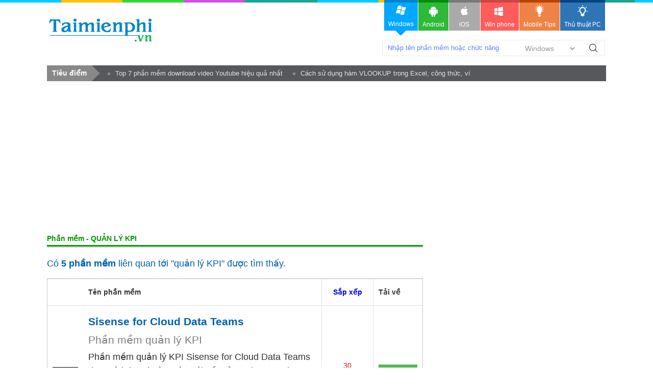

--- FILE ---
content_type: text/html; charset=utf-8
request_url: https://taimienphi.vn/tk/qu%E1%BA%A3n+l%C3%BD+KPI
body_size: 8029
content:


<!DOCTYPE html PUBLIC "-//W3C//DTD XHTML 1.0 Transitional//EN" "http://www.w3.org/TR/xhtml1/DTD/xhtml1-transitional.dtd">

<html xmlns="http://www.w3.org/1999/xhtml" >
<head id="head"><meta name="viewport" content="width=device-width, initial-scale=1" /><meta property="fb:app_id" content="330299027162298" /><link rel="stylesheet" type="text/css" href="https://taimienphi.vn/css/style1811.css?ver=vx20251016" /><link rel="shortcut icon" type="image/x-icon" href="https://i1.taimienphi.vn/images/logo/favico.ico" /><script type="text/javascript" async="async" src="https://taimienphi.vn/js/jquery-1.7.1.min.js?ver=vx20251016"></script><meta name="description" content="Tải Top phần mềm &quot;quản lý KPI&quot;, hướng dẫn dùng phần mềm có chức năng &quot;quan ly KPI&quot; Tải về miễn phí- Taimienphi.vn" /><link href="https://taimienphi.vn/tk/qu%e1%ba%a3n+l%c3%bd+KPI" rel="canonical" type="text/html" /><link href="https://tmo.taimienphi.vn/tk/qu%e1%ba%a3n+l%c3%bd+KPI" rel="alternate" media="handheld" /><meta property="og:url" content="https://taimienphi.vn/tk/qu%e1%ba%a3n+l%c3%bd+KPI" /><meta property="og:type" content="article" /><meta property="og:title" content="Tải phần mềm quản lý KPI, Huong Dan quan ly kpi Full" /><meta property="og:description" content="Tải Top phần mềm &quot;quản lý KPI&quot;, hướng dẫn dùng phần mềm có chức năng &quot;quan ly KPI&quot; Tải về miễn phí- Taimienphi.vn" /><title>
	Tải phần mềm quản lý KPI, Huong Dan quan ly kpi Full
</title></head>
<body >

    <form method="post" action="./quản+lý+KPI" id="form1">
<div class="aspNetHidden">
<input type="hidden" name="__VIEWSTATE" id="__VIEWSTATE" value="/wEPDwUKMjExMjY5NzY3MWRkrGmisgRg+wczj5HhPo3AXGP7vk/JhWty7xI3LHacCIU=" />
</div>

<div class="aspNetHidden">

	<input type="hidden" name="__VIEWSTATEGENERATOR" id="__VIEWSTATEGENERATOR" value="EDFF98AC" />
</div> 
  

<div class="t">
	<div class="th">
    	<div class="thm clearfix">
        	<a href="https://taimienphi.vn" class="logo">download </a>
            <div class="search">
            	<span class="spi"><input id='srcbox'  type="text"   class="txtS" /><select id='srcos' class="slc">
                        <option  value="0">Windows</option>
                        <option  value="6">All Mobile</option>
                        <option  value="1">Android</option>
                        <option  value="2">Iphone/Ipad</option>
                        <option  value="3">Windows phone</option>
                    </select>
                    </span><a class="butS" id='btnsearch'>Tìm Kiếm</a>
            </div>
        </div>
    </div>
    <div class="menu">	<div>
      <!--aid:41-->  <ul class="clearfix">	<li class="act">		<a class="win" href="https://taimienphi.vn"><em> </em>Windows<i></i></a></li>	<li>		<a class="andr" href="https://tmo.taimienphi.vn/android"><em> </em>Android</a></li>	<li>		<a class="ios" href="https://tmo.taimienphi.vn/ios"><em> </em>iOS</a></li>	<li>		<a class="winp" href="https://tmo.taimienphi.vn/winphone"><em> </em>Win phone</a></li>	<li>		<a class="tipm" href="https://9mobi.vn"><em> </em>Mobile Tips</a></li>	<li>		<a class="tipc" href="https://thuthuat.taimienphi.vn"><em> </em>Thủ thuật PC</a></li></ul>
      	</div>
    </div>
</div>

<div class="m clearfix">
	  
<div class="shortn2 clearfix"><div class='dvcn'><p class='shortnh'><span>Tiêu điểm</span><em></em></p><p class='shortnt'><a href='https://thuthuat.taimienphi.vn/top-5-phan-mem-download-video-youtube-hieu-qua-nhat-369n.aspx'>Top 7 phần mềm download video Youtube hiệu quả nhất</a><a href='https://thuthuat.taimienphi.vn/huong-dan-su-dung-ham-vlookup-trong-excel-633n.aspx'>Cách sử dụng hàm VLOOKUP trong Excel, công thức, ví dụ chi tiết</a></p></div></div>

 <div> </div><div> </div><div> </div><div> </div><div> </div><div> </div><div> </div><div> </div><div> </div><div> </div>
 <div id="cph1_ga0">
 <!--aid:45--><div style="max-height: 160px;"><script async src="https://pagead2.googlesyndication.com/pagead/js/adsbygoogle.js?client=ca-pub-6672418683212757"     crossorigin="anonymous"></script><!-- taimienphi-download-2023 --><ins class="adsbygoogle"     style="display:block"     data-ad-client="ca-pub-6672418683212757"     data-ad-slot="4214636972"     data-ad-format="auto"     data-full-width-responsive="true"></ins><script>     (adsbygoogle = window.adsbygoogle || []).push({});</script> </div>
 </div>
<div class="ma clearfix">

</div>
  	<div class="ml l">
 
    <h1 class="vtit1 clearfix">Phần mềm - QUẢN LÝ KPI  </h1>
    <div class='hh4'>Có <b>5 phần mềm</b> liên quan tới "quản lý KPI" được tìm thấy. </div>  
   
    <div class='bx'><table class='listpx3'><tr class='bdb bdt'>
                    	<td class='bdb' width='25'>&nbsp;</td>
                        <td class='bdb bdr'>
                          <b>Tên phần mềm</b>
                        </td>
                        <td width='80' class='cent bdb bdr'>
                        	<a href='https://taimienphi.vn/tk/Qu%e1%ba%a3n+l%c3%bd+KPI/top-taive' rel='nofollow' title='Sắp xếp theo lượt tải'><b>Sắp xếp</b></a> 
                        </td>
                     <td class='bdb'><strong>Tải về</strong></td>
                    </tr><tr class='bdb'>
                    	<td class='bdb' width='25'><img src='https://taimienphi.vn/tmp/cf/icon/sisense-for-cloud-data-teams.jpg' onerror='onimgerr(this);' class='iconb24'  /></td>
                        <td class='bdb bdr'>
                            <dl>
                            	<dt style='font-size:1.5em;' ><h4 class='pname'><a href='https://taimienphi.vn/download-sisense-for-cloud-data-team-94124'>Sisense for Cloud Data Teams</a></h4> Phần mềm quản lý KPI</dt>
                                <dd style='font-size:1.3em;' >Phần mềm quản lý KPI Sisense for Cloud Data Teams được tích hợp hoàn toàn với nền tảng <a href="https://taimienphi.vn/download-sisense-94123" target="_blank">Sisense</a>, cho phép người dùng dễ dàng kết nối cơ sở dữ liệu của mình và biến các truy vấn SQL cùng hàng tỷ dữ liệu thành các báo cáo và trang tổng quan đẹp mắt có thể chia sẻ với những người khác.</dd>
                            </dl>
                        	<p class='tags2'>Tags: <a href='https://taimienphi.vn/tk/qu%e1%ba%a3n+l%c3%bd+KPI'>quản lý KPI</a> <a href='https://taimienphi.vn/tk/Ph%c3%a2n+t%c3%adch+quy+tr%c3%acnh+l%c3%a0m+vi%e1%bb%87c'>Phân tích quy trình làm việc</a> <a href='https://taimienphi.vn/timkiem/tai+sisense+for+cloud+data+teams+ban+moi'>tai sisense for cloud data teams ban moi</a></p>
                        </td>
                        <td width='80' class='cent bdb bdr'>
                        	30<br /> lượt tải <br /><br /><span class='ranks ma2'><em class='ranks3'>3/5</em></span>
                        </td>
                       <td class='bdb' align='center'><a class='download' href='https://taimienphi.vn/download-sisense-for-cloud-data-team-94124' title='Download Sisense for Cloud Data Teams'><b>Download</b></a><br /><br /><span title='Ban quyen' class='licen0'> </span></td>
                    </tr><tr class='bdb'>
                    	<td class='bdb' width='25'><img src='https://taimienphi.vn/tmp/cf/icon/scoreboard.jpg' onerror='onimgerr(this);' class='iconb24'  /></td>
                        <td class='bdb bdr'>
                            <dl>
                            	<dt style='font-size:1.4em;' ><h4 class='pname'><a href='https://taimienphi.vn/download-scoreboard-94126'>Scoreboard</a></h4> Phần mềm quản lý KPI</dt>
                                <dd style='font-size:1.2em;' >Được thiết kế để đo lường tiến độ hoặc thành tích cho một tập hợp các chỉ số hiệu suất chính, <a href="https://thuthuat.taimienphi.vn/top-phan-mem-quan-ly-kpi-tot-nhat-69555n.aspx" target="_blank">phần mềm quản lý KPI</a> Scoreboard cung cấp cho các nhà quản lý và những người đưa ra quyết định cái nhìn sâu sắc về hành động tiếp theo để tăng hiệu suất và giảm chi phí. Quản lý KPI</dd>
                            </dl>
                        	<p class='tags2'>Tags: <a href='https://taimienphi.vn/tk/theo+d%c3%b5i+KPI'>theo dõi KPI</a> <a href='https://taimienphi.vn/timkiem/scoreboard+free+download'>scoreboard free download</a></p>
                        </td>
                        <td width='80' class='cent bdb bdr'>
                        	30<br /> lượt tải <br /><br /><span class='ranks ma2'><em class='ranks3'>3/5</em></span>
                        </td>
                       <td class='bdb' align='center'><a class='download' href='https://taimienphi.vn/download-scoreboard-94126' title='Download Scoreboard'><b>Download</b></a><br /><br /><span title='Ban quyen' class='licen0'> </span></td>
                    </tr><tr class='bdb'>
                    	<td class='bdb' width='25'><img src='https://taimienphi.vn/tmp/cf/icon/fathom.jpg' onerror='onimgerr(this);' class='iconb24'  /></td>
                        <td class='bdb bdr'>
                            <dl>
                            	<dt><h4 class='pname'><a href='https://taimienphi.vn/download-fathom-94125'>Fathom</a></h4> Phần mềm quản lý KPI</dt>
                                <dd>Với Fathom, các con số của bạn được minh họa trở nên sống động hơn và có ý nghĩa hơn. <a href="https://thuthuat.taimienphi.vn/top-phan-mem-quan-ly-kpi-tot-nhat-69555n.aspx"target="_blank">Phần mềm quản lý KPI</a> được thiết kế với các chức năng nhắm đến các doanh nghiệp và nhà tư vấn tài chính, những người không phải chuyên gia trong lĩnh vực tài chính, giúp họ đọc hiểu các báo cáo dễ dàng hơn. Quản lý KPI</dd>
                            </dl>
                        	<p class='tags2'>Tags: <a href='https://taimienphi.vn/tk/qu%e1%ba%a3n+l%c3%bd+s%e1%bb%91+l%c6%b0%e1%bb%a3ng+c%c3%b4ng+vi%e1%bb%87c'>quản lý số lượng công việc</a> <a href='https://taimienphi.vn/timkiem/t%e1%ba%a3i+fathom+mi%e1%bb%85n+ph%c3%ad'>tải fathom miễn phí</a></p>
                        </td>
                        <td width='80' class='cent bdb bdr'>
                        	30<br /> lượt tải <br /><br /><span class='ranks ma2'><em class='ranks3'>3/5</em></span>
                        </td>
                       <td class='bdb' align='center'><a class='download' href='https://taimienphi.vn/download-fathom-94125' title='Download Fathom'><b>Download</b></a><br /><br /><span title='Ban quyen' class='licen0'> </span></td>
                    </tr><tr class='bdb'><td colspan='4'style='padding:0px' ><!--aid:19--><div style="max-height: none !important; max-height: 120px;"> <script async src="https://pagead2.googlesyndication.com/pagead/js/adsbygoogle.js?client=ca-pub-6672418683212757"     crossorigin="anonymous"></script><!-- taimienphi-download-2023 --><ins class="adsbygoogle"     style="display:block"     data-ad-client="ca-pub-6672418683212757"     data-ad-slot="4214636972"     data-ad-format="auto"     data-full-width-responsive="true"></ins><script>     (adsbygoogle = window.adsbygoogle || []).push({});</script> </div><br /></td></tr><tr class='bdb'>
                    	<td class='bdb' width='25'><img src='https://taimienphi.vn/tmp/cf/icon/visual-kpi.jpg' onerror='onimgerr(this);' class='iconb24'  /></td>
                        <td class='bdb bdr'>
                            <dl>
                            	<dt><h4 class='pname'><a href='https://taimienphi.vn/download-visual-kpi-94127'>Visual KPI</a></h4> Phần mềm quản lý KPI</dt>
                                <dd>Phần mềm quản lý KPI Visual KPI được phát triển bởi Transpara sẽ tổng hợp dữ liệu của người dùng từ nhiều nguồn khác nhau để tổng hợp lại ở một trang duy nhất, giúp người dùng dễ dàng theo dõi dữ liệu được cập nhật.</dd>
                            </dl>
                        	<p class='tags2'>Tags: <a href='https://taimienphi.vn/tk/Qu%e1%ba%a3n+l%c3%bd+KPI'>Quản lý KPI</a> <a href='https://taimienphi.vn/tk/%c4%90%c3%a1nh+gi%c3%a1+hi%e1%bb%87u+qu%e1%ba%a3+KPI'>Đánh giá hiệu quả KPI</a> <a href='https://taimienphi.vn/timkiem/visual+kpi+free+download'>visual kpi free download</a></p>
                        </td>
                        <td width='80' class='cent bdb bdr'>
                        	30<br /> lượt tải <br /><br /><span class='ranks ma2'><em class='ranks3'>3/5</em></span>
                        </td>
                       <td class='bdb' align='center'><a class='download' href='https://taimienphi.vn/download-visual-kpi-94127' title='Download Visual KPI'><b>Download</b></a><br /><br /><span title='Ban quyen' class='licen0'> </span></td>
                    </tr><tr class='bdb'>
                    	<td class='bdb' width='25'><img src='https://taimienphi.vn/tmp/cf/icon/sisense.jpg' onerror='onimgerr(this);' class='iconb24'  /></td>
                        <td class='bdb bdr'>
                            <dl>
                            	<dt><h4 class='pname'><a href='https://taimienphi.vn/download-sisense-94123'>Sisense</a></h4> Phần mềm quản lý KPI</dt>
                                <dd>Sisense là lựa chọn lý tưởng cho những ai đang cần tìm kiếm <a href="https://thuthuat.taimienphi.vn/top-phan-mem-quan-ly-kpi-tot-nhat-69555n.aspx"target="_blank">phần mềm quản lý KPI</a>. Phần mềm theo dõi và cập nhật thông tin trong thời gian thực và tự động thông báo cho người dùng có quyền về bất kỳ thay đổi nào.</dd>
                            </dl>
                        	<p class='tags2'>Tags: <a href='https://taimienphi.vn/tk/qu%e1%ba%a3n+l%c3%bd+ti%e1%ba%bfn+%c4%91%e1%bb%99+c%c3%b4ng+vi%e1%bb%87c'>quản lý tiến độ công việc</a> <a href='https://taimienphi.vn/timkiem/t%e1%ba%a3i+sisense+mi%e1%bb%85n+ph%c3%ad'>tải sisense miễn phí</a></p>
                        </td>
                        <td width='80' class='cent bdb bdr'>
                        	30<br /> lượt tải <br /><br /><span class='ranks ma2'><em class='ranks3'>3/5</em></span>
                        </td>
                       <td class='bdb' align='center'><a class='download' href='https://taimienphi.vn/download-sisense-94123' title='Download Sisense'><b>Download</b></a><br /><br /><span title='Ban quyen' class='licen1'> </span></td>
                    </tr></table>  <ul class='ulP clearfix ma8'><li class='nocss'>Trang:</li><li class='activeP'><span>1</span></li></ul></div>
       <div id='rightmobi'></div>
       <br />
        <div class="msg_infog">
		    <span class="note">&nbsp;</span>Các phần mềm được tổng hợp dựa theo từ khoá "quản lý KPI". Nếu muốn tìm phần mềm khác bạn có thể sử dụng công cụ tìm kiếm phía trên để tìm thêm các phần mềm khác theo đúng ý của mình.
		    
		    </div>
	  <div> </div><div> </div><div> </div><div> </div><div> </div><div> </div><div> </div><div> </div><div> </div><div> </div>  <div class='bx2'><div class='tit3 clearfix'><span>Thủ thuật khác</span></div><ul class='list'><li><p class='abno'><a  href='https://thuthuat.taimienphi.vn/top-phan-mem-quan-ly-kpi-tot-nhat-69555n.aspx' target='_blank' >Top 5 phần mềm quản lý KPI tốt nhất</a></p><p class='des'>Phần mềm KPI cung cấp cho các doanh nghiệp nền tảng chuyên biệt để phát triển, quản lý và đánh giá dữ liệu KPI. Thay vì sử dụng các phương pháp nhập</p></li><li><p class='abno'><a  href='https://thuthuat.taimienphi.vn/top-phan-mem-okr-tot-nhat-70649n.aspx' target='_blank' >Top phần mềm OKR miễn phí, tốt nhất hiện nay</a></p><p class='des'>OKRs giúp doanh nghiệp tập trung vào mục tiêu rõ ràng và đo lường kết quả cụ thể, từ đó thúc đẩy hiệu suất và sự phát triển bền vững. Hệ thống này</p></li><li><p class='abno'><a  href='https://thuthuat.taimienphi.vn/top-phan-mem-quan-ly-ban-hang-sieu-thi-38528n.aspx' target='_blank'>Top phần mềm quản lý bán hàng siêu thị</a></p><p class='des'>Bạn đang chủ quản lý của siêu thị, hệ thống siêu thị, bạn muốn tìm <a href="https://thuthuat.taimienphi.vn/phan-mem-quan-ly-ban-hang-13192n.aspx">phần mềm quản lý bán hàng</a> siêu thị để hỗ trợ trong việc quản lý quá trình bán hàng, quản lý nhân viên ... , với top phần mềm quản lý bán hàng siêu thị tốt nhất dưới đây sẽ là gợi ý lý tưởng dành cho bạn.</p></li><li><p class='abno'><a  href='https://thuthuat.taimienphi.vn/top-phan-mem-quan-ly-quan-bar-tot-nhat-33617n.aspx' target='_blank'>Top phần mềm quản lý quán Bar tốt nhất</a></p><p class='des'>Top phần mềm quản lý quán Bar tốt nhất là công cụ vô cùng đắc lực, hỗ trợ chủ quán bar nắm bắt được vấn đề kinh doanh hiệu quả, nhanh chóng nhất. Bài viết top <a href="https://thuthuat.taimienphi.vn/top-phan-mem-quan-ly-quan-bar-tot-nhat-33617n.aspx">phần mềm quản lý quán Bar</a> tốt nhất sẽ dưới đây sẽ giúp bạn nhanh chóng chọn được phần mềm quản lý quán Bar cho mình. Mời bạn cùng tham khảo.</p></li><li><p class='abno'><a  href='https://thuthuat.taimienphi.vn/top-phan-mem-quan-ly-trung-tam-ngoai-ngu-59490n.aspx' target='_blank' >Top phần mềm quản lý Trung tâm ngoại ngữ</a></p><p class='des'>Các phần mềm quản lý trung tâm ngoại ngữ được thiết kế để hỗ trợ quản lý tuyển sinh và cập nhật các thông tin học viên, cung như quản lý lớp học,</p></li><li><p class='abno'><a  href='https://thuthuat.taimienphi.vn/phan-mem-quan-ly-bai-do-xe-35757n.aspx' target='_blank'>Phần mềm quản lý bãi đỗ xe hiệu quả</a></p><p class='des'>Bạn đang tìm <a href="https://thuthuat.taimienphi.vn/phan-mem-quan-ly-bai-do-xe-35757n.aspx">phần mềm quản lý bãi đỗ xe</a> tốt cho bãi đỗ xe của mình để quản lý xe ra vào, quản lý thẻ, phân quyền người sử dụng, quản lý thông tin đăng ký xe ... ,vậy hãy cùng tham khảo top 5 phần mềm quản lý bãi đỗ xe tốt nhất dưới đây.<br /></p></li></ul></div>	    
</div>
  <div class="mr r"><div> </div><div> </div><div> </div><div> </div><div> </div><div> </div><div> </div><div> </div><div> </div><div> </div>
        
        <div id="cph1_ga2">
        <!--aid:17--><div style="max-height: none !important; max-height: 320px;"><script async src="https://pagead2.googlesyndication.com/pagead/js/adsbygoogle.js?client=ca-pub-6672418683212757"     crossorigin="anonymous"></script><!-- taimienphi-download-2023 --><ins class="adsbygoogle"     style="display:block"     data-ad-client="ca-pub-6672418683212757"     data-ad-slot="4214636972"     data-ad-format="auto"     data-full-width-responsive="true"></ins><script>     (adsbygoogle = window.adsbygoogle || []).push({});</script> </div>
        </div>	
        <div class="bx bxb2">
    	    <div class="tit2">Top download </div>
        	<ol class='listp1'><li><a href='https://taimienphi.vn/download-unikey-bo-go-tieng-viet-202' style="background: url('https://i1.taimienphi.vn/tmp/cf/top-ico/unikey-bo-go-tieng-viet.jpg') no-repeat scroll 0 0 ;" > Unikey</a></li><li><a href='https://taimienphi.vn/download-internet-download-manager-idm-5' style="background: url('https://i2.taimienphi.vn/tmp/cf/top-ico/internet-download-manager-idm.jpg') no-repeat scroll 0 0 ;" > Internet Download Manager</a></li><li><a href='https://taimienphi.vn/download-zalo-cho-windows-11501' style="background: url('https://i3.taimienphi.vn/tmp/cf/top-ico/zalo-cho-windows.jpg') no-repeat scroll 0 0 ;" > Zalo</a></li><li><a href='https://taimienphi.vn/download-google-chrome-20' style="background: url('https://i4.taimienphi.vn/tmp/cf/top-ico/google-chrome.jpg') no-repeat scroll 0 0 ;" > Google Chrome</a></li><li><a href='https://taimienphi.vn/download-minecraft-10026' style="background: url('https://i1.taimienphi.vn/tmp/cf/top-ico/minecraft.jpg') no-repeat scroll 0 0 ;" > Minecraft</a></li><li><a href='https://taimienphi.vn/download-snaptik-87336' style="background: url('https://i2.taimienphi.vn/tmp/cf/top-ico/snaptik.jpg') no-repeat scroll 0 0 ;" > SnapTik</a></li><li><a href='https://taimienphi.vn/download-ccleaner-66' style="background: url('https://i3.taimienphi.vn/tmp/cf/top-ico/ccleaner.jpg') no-repeat scroll 0 0 ;" > CCleaner</a></li><li><a href='https://taimienphi.vn/download-co-rom-7854' style="background: url('https://i4.taimienphi.vn/tmp/cf/top-ico/co-rom.jpg') no-repeat scroll 0 0 ;" > Cốc Cốc</a></li><li><a href='https://taimienphi.vn/download-cheat-engine-4626' style="background: url('https://i1.taimienphi.vn/tmp/cf/top-ico/cheat-engine.jpg') no-repeat scroll 0 0 ;" > Cheat Engine</a></li><li><a href='https://taimienphi.vn/download-pubg-mobile-68108' style="background: url('https://i2.taimienphi.vn/tmp/cf/top-ico/pubg-mobile.jpg') no-repeat scroll 0 0 ;" > PUBG Mobile</a></li><li><a href='https://taimienphi.vn/download-mini-world-block-art-72620' style="background: url('https://i3.taimienphi.vn/tmp/cf/top-ico/mini-world-block-art.jpg') no-repeat scroll 0 0 ;" > Mini World</a></li><li><a href='https://taimienphi.vn/download-ultraviewer-20267' style="background: url('https://i4.taimienphi.vn/tmp/cf/top-ico/ultraviewer.jpg') no-repeat scroll 0 0 ;" > UltraView</a></li><li><a href='https://taimienphi.vn/download-proshow-producer-2563' style="background: url('https://i1.taimienphi.vn/tmp/cf/top-ico/proshow-producer.jpg') no-repeat scroll 0 0 ;" > ProShow Producer</a></li><li><a href='https://taimienphi.vn/download-bluestacks-app-player-4484' style="background: url('https://i2.taimienphi.vn/tmp/cf/top-ico/bluestacks-app-player.jpg') no-repeat scroll 0 0 ;" > BlueStacks</a></li><li><a href='https://taimienphi.vn/download-auto-chess-77754' style="background: url('https://i3.taimienphi.vn/tmp/cf/top-ico/auto-chess.jpg') no-repeat scroll 0 0 ;" > Auto Chess Cho Android</a></li></ol>
        </div>
        <div id="cph1_ga3">
            <!--aid:18-->	
         </div>
        <div class="bx2">
        <div> </div><div> </div><div> </div><div> </div><div> </div><div> </div><div> </div><div> </div><div> </div><div> </div>
            <div class="tit3 clearfix"><span>Thủ thuật</span></div>
                <ul class="list">
                    <li><p class='ques'><a  href='https://thuthuat.taimienphi.vn/cach-sua-man-hinh-coc-coc-bi-lech-43096n.aspx'>Cách sửa màn hình Cốc Cốc bị lệch</a></p><p class='des'>Làm thế nào để sửa màn hình <a href="https://taimienphi.vn/download-co-rom-7854">Coc Coc</a> bị lệch khi tôi vừa mở lên và sử dụng nhưng lại thấy nó bị lệch và không đúng tâm hay nói cách khác là không hiển thị đầy đủ cũng như theo đúng trọng tâm người nhìn, đó là thắc mắc của một độc giả gửi về cho Taimienphi.vn mong tìm được cách để sửa màn hình Cốc Cốc bị lệch.</p></li><li><p class='ques'><a  href='https://thuthuat.taimienphi.vn/cach-sua-loi-khong-dung-duoc-chuot-trong-gta-vice-city-tren-windows-10-62003n.aspx'>Cách sửa lỗi không dùng được chuột trong GTA Vice City trên Windows 10</a></p><p class='des'>Khi chơi GTA Vice City trên Windows 10, chắc hẳn nhiều game thủ đã gặp phải sự cố chuột không hoạt động. Hãy làm theo hướng dẫn của Taimienphi để khắc phục vấn đề này và quay lại cuộc phiêu lưu ngay lập tức.</p></li><li><p class='ques'><a  href='https://thuthuat.taimienphi.vn/cach-sua-loi-chu-bi-cach-xa-trong-word-32886n.aspx'>Cách sửa lỗi chữ bị cách xa trong Word</a></p><p class='des'>Lỗi chữ bị cách xa trong Word là một trong những vấn đề rất đau đầu với người sử dụng Word. Trông có vẻ đơn giản nhưng nó lại khiến người dùng căn chỉnh văn bản gặp không ít khó khăn trong quá trình soạn thảo văn bản.</p></li><li><p class='ques'><a  href='https://thuthuat.taimienphi.vn/cach-su-dung-cong-cu-directx-diagnostic-tool-khac-phuc-cac-su-co-43948n.aspx'>Cách sử dụng công cụ DirectX Diagnostic Tool khắc phục các sự cố</a></p><p class='des'>Mặc dù công cụ <a href="https://taimienphi.vn/download-directx-90c-32">DirectX</a> Diagnostic Tool (dxdiag.exe) được tích hợp sẵn trên các phiên bản Windows hiện đại, xong có rất ít người dùng biết đến sự hiện diện của công cụ này. Trong bài viết dưới đây Taimienphi.vn sẽ hướng dẫn bạn cách sử dụng công cụ DirectX Diagnostic Tool khắc phục các sự cố trên máy tính Windows.<br /></p></li><li><p class='ques'><a  href='https://thuthuat.taimienphi.vn/cach-su-dung-auto-click-phan-mem-tu-dong-click-chuot-choi-game-22266n.aspx'>Cách sử dụng Auto Click, tự động click chuột hiệu quả</a></p><p class='des'>Auto Click là công cụ hữu ích giúp bạn tự động click chuột mà không cần thao tác thủ công. Phần mềm này đặc biệt phù hợp với game thủ hoặc những ai cần nhấp chuột liên tục khi làm việc. Hãy cùng Tải Miễn Phí tìm hiểu</p></li><li><p class='ques'><a  href='https://thuthuat.taimienphi.vn/cach-phat-xem-video-duoi-avi-tren-mac-28843n.aspx'>Cách phát, xem video đuôi AVI trên Mac</a></p><p class='des'>Giả sử trong trường hợp sử dụng <a href="https://taimienphi.vn/download-quicktime-2015">QuickTime</a> Player cũng không thể phát được video đuôi AVI trên Mac, vấn đề có thể nằm ở codec video. Và bạn có thể nhận được một thông báo lỗi hiển thị trên màn hình. Liệu có cách phát, xem video đuôi AVI trên Mac nào khác hay không? Cùng tham khảo bài viết dưới đây của Taimienphi.vn.</p></li><li><p class='ques'><a  href='https://thuthuat.taimienphi.vn/cach-nhan-mien-phi-robux-tren-roblox-58974n.aspx'>Cách nhận Robux miễn phí trên Roblox cho game thủ</a></p><p class='des'>Robux là đơn vị tiền tệ chính dùng để mua bán hoặc trao đổi trực tiếp với những người chơi khác trong <a href="https://taimienphi.vn/download-roblox-75983" target="_blank">Roblox</a>. Ngoài cách nạp Robux, người chơi cũng có thể <a href="https://thuthuat.taimienphi.vn/cach-nhan-mien-phi-robux-tren-roblox-58974n.aspx" target="_blank">nhận Robux miễn phí</a> trên Roblox thông qua các hoạt động, sự kiện. Hãy cùng Taimienphi.vn tìm hiểu trong bài viết dưới đây nhé.</p></li><li><p class='ques'><a  href='https://thuthuat.taimienphi.vn/cach-mo-file-dwg-khong-can-cai-autocad-61857n.aspx'>Cách mở file DWG không cần AutoCAD, đọc file DWG online</a></p><p class='des'>Làm thế nào để mở file DWG không cần AutoCAD? Có những phần mềm nào hỗ trợ xem và chỉnh sửa định dạng DWG gốc? Cùng Taimienphi tìm hiểu ngay nhé.</p></li><li><p class='ques'><a  href='https://thuthuat.taimienphi.vn/mo-ban-phim-ao-tren-windows-xp-7-8-2147n.aspx'>Cách mở bàn phím ảo trên máy tính Windows 11, 10, 7</a></p><p class='des'>Khi bàn phím vật lý bị lỗi hoặc bạn cần nhập thông tin an toàn hơn, bàn phím ảo trên Windows 7, 10 và 11 sẽ là giải pháp hữu ích. Để mở nhanh, chỉ cần nhấn Windows + R, nhập OSK, rồi bấm Enter – <a href="https://thuthuat.taimienphi.vn/mo-ban-phim-ao-tren-windows-xp-7-8-2147n.aspx">bàn phím ảo</a> sẽ hiện ra ngay lập tức.<br /></p></li><li><p class='ques'><a  href='https://thuthuat.taimienphi.vn/cach-luu-file-excel-thanh-dinh-dang-pdf-57919n.aspx'>Cách lưu file Excel thành định dạng PDF</a></p><p class='des'>Các bước để lưu file <a href="https://thuthuat.taimienphi.vn/canews_excel-33.aspx">Excel</a> thành định dạng PDF khá đơn giản, nhưng không phải ai cũng biết ử dụng, trong bài viết dưới đây Taimienphi.vn sẽ hướng dẫn bạn cách lưu file Excel thành định dạng PDF nhanh chóng, hiệu quả nhất.</p></li> 
                </ul>
        </div>
         
            
    </div>
    
  
    

        <!--aid:46-->

    </div>
   
   <div class="b">
	
    <div class="bfs">
          <div class="bf clearfix">
            <!--aid:2--><p class="legal">	Copyright TAIMIENPHI.VN © 2018 - All rights reserved</p> 
          </div>
    </div>
     <div class="blinks">
        <ul class="blink clearfix">
    	    <li>
        	    <p>ĐIỀU KHOẢN &amp; ĐIỀU KIỆN</p>
                <ul>
            	      <li><a rel="nofollow" href="/help/about-us.htm">Giới thiệu</a></li>
                       <li><a rel="nofollow" href="/help/Privacy-policy.htm">Điều khoản sử dụng</a></li>
                       <li><a rel="nofollow" href="/help/security.htm">Chính sách bảo mật</a></li>
                        <li><a rel="nofollow" href="/help/dcma.htm">DCMA</a></li>
                       <li><a rel="nofollow" href="/help/contact-us.htm">Liên hệ</a></li>
                </ul>
            </li>
    	    <li>
        	    <p>Trợ giúp</p>
                <ul>
            	     <li><a rel="nofollow" href="/help/save-install.htm">Hướng dẫn cài đặt phần mềm</a></li>
                   <li><a rel="nofollow" href="/help/uninstall-remove.htm">Hướng dẫn xoá/gỡ phần mềm</a></li> 
                   <li><a rel="nofollow" href="/Uploadsoft.aspx">Upload apps, softs</a></li> 
                </ul>
            </li>
    	    <li>
                               <!-- <a href="//www.dmca.com/Protection/Status.aspx?ID=0d3e93c3-32cf-4726-9513-a16565b5419b" title="DMCA.com Protection Status" class="dmca-badge"> <img src ="https://images.dmca.com/Badges/dmca_protected_sml_120m.png?ID=0d3e93c3-32cf-4726-9513-a16565b5419b"  alt="DMCA.com Protection Status" /></a>  <script src="https://images.dmca.com/Badges/DMCABadgeHelper.min.js"> </script> -->

        	    <ul class="social">
			    <li><a class="fb" rel="nofollow" title="Facebook page" target="_blank" rel="nofollow" href="https://facebook.com/taimienphi.vn">Facebook</a></li>		
                <li><a title="Google +" class="gg" target="_blank" rel="publisher" href="https://plus.google.com/110749430077828635378">google+ Taimienphi</a></li>		
                <li><a rel="nofollow" href="#" target="_bank" class="rss">RSS</a></li>		
                <li><a rel="nofollow" href="#" target="_blank" class="lki">LinkedIn</a></li>	
            </ul>
            </li>
        </ul>
    </div>
     <!--aid:31-->
</div>


    </form>
<script defer src="https://static.cloudflareinsights.com/beacon.min.js/vcd15cbe7772f49c399c6a5babf22c1241717689176015" integrity="sha512-ZpsOmlRQV6y907TI0dKBHq9Md29nnaEIPlkf84rnaERnq6zvWvPUqr2ft8M1aS28oN72PdrCzSjY4U6VaAw1EQ==" data-cf-beacon='{"version":"2024.11.0","token":"e8cf211380fa4311b22d412e74acb1c4","r":1,"server_timing":{"name":{"cfCacheStatus":true,"cfEdge":true,"cfExtPri":true,"cfL4":true,"cfOrigin":true,"cfSpeedBrain":true},"location_startswith":null}}' crossorigin="anonymous"></script>
</body>
</html>


--- FILE ---
content_type: text/html; charset=utf-8
request_url: https://www.google.com/recaptcha/api2/aframe
body_size: 268
content:
<!DOCTYPE HTML><html><head><meta http-equiv="content-type" content="text/html; charset=UTF-8"></head><body><script nonce="SZIBIwUFI-4mqcK_jwdAig">/** Anti-fraud and anti-abuse applications only. See google.com/recaptcha */ try{var clients={'sodar':'https://pagead2.googlesyndication.com/pagead/sodar?'};window.addEventListener("message",function(a){try{if(a.source===window.parent){var b=JSON.parse(a.data);var c=clients[b['id']];if(c){var d=document.createElement('img');d.src=c+b['params']+'&rc='+(localStorage.getItem("rc::a")?sessionStorage.getItem("rc::b"):"");window.document.body.appendChild(d);sessionStorage.setItem("rc::e",parseInt(sessionStorage.getItem("rc::e")||0)+1);localStorage.setItem("rc::h",'1768921507567');}}}catch(b){}});window.parent.postMessage("_grecaptcha_ready", "*");}catch(b){}</script></body></html>